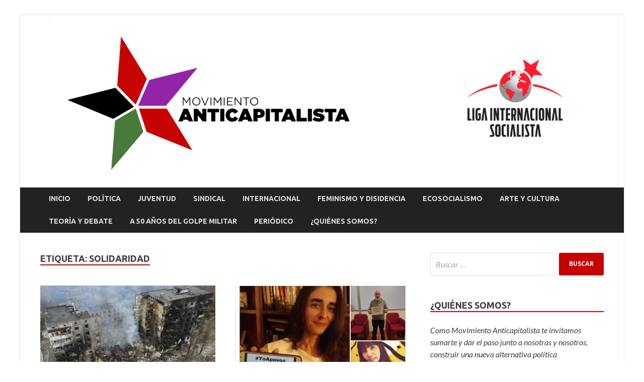

--- FILE ---
content_type: text/html; charset=UTF-8
request_url: https://anticapitalistas.cl/tag/solidaridad/
body_size: 59720
content:
<!DOCTYPE html>
<html lang="es">
<head>
<meta charset="UTF-8">
<meta name="viewport" content="width=device-width, initial-scale=1">
<link rel="profile" href="http://gmpg.org/xfn/11">

<meta name='robots' content='index, follow, max-image-preview:large, max-snippet:-1, max-video-preview:-1' />

	<!-- This site is optimized with the Yoast SEO plugin v19.10 - https://yoast.com/wordpress/plugins/seo/ -->
	<title>Solidaridad archivos - Movimiento Anticapitalista</title>
	<link rel="canonical" href="https://anticapitalistas.cl/tag/solidaridad/" />
	<meta property="og:locale" content="es_ES" />
	<meta property="og:type" content="article" />
	<meta property="og:title" content="Solidaridad archivos - Movimiento Anticapitalista" />
	<meta property="og:url" content="https://anticapitalistas.cl/tag/solidaridad/" />
	<meta property="og:site_name" content="Movimiento Anticapitalista" />
	<meta name="twitter:card" content="summary_large_image" />
	<script type="application/ld+json" class="yoast-schema-graph">{"@context":"https://schema.org","@graph":[{"@type":"CollectionPage","@id":"https://anticapitalistas.cl/tag/solidaridad/","url":"https://anticapitalistas.cl/tag/solidaridad/","name":"Solidaridad archivos - Movimiento Anticapitalista","isPartOf":{"@id":"https://anticapitalistas.cl/#website"},"primaryImageOfPage":{"@id":"https://anticapitalistas.cl/tag/solidaridad/#primaryimage"},"image":{"@id":"https://anticapitalistas.cl/tag/solidaridad/#primaryimage"},"thumbnailUrl":"https://anticapitalistas.cl/wp-content/uploads/2022/04/ucrania-guerra.jpeg","breadcrumb":{"@id":"https://anticapitalistas.cl/tag/solidaridad/#breadcrumb"},"inLanguage":"es"},{"@type":"ImageObject","inLanguage":"es","@id":"https://anticapitalistas.cl/tag/solidaridad/#primaryimage","url":"https://anticapitalistas.cl/wp-content/uploads/2022/04/ucrania-guerra.jpeg","contentUrl":"https://anticapitalistas.cl/wp-content/uploads/2022/04/ucrania-guerra.jpeg","width":1230,"height":757},{"@type":"BreadcrumbList","@id":"https://anticapitalistas.cl/tag/solidaridad/#breadcrumb","itemListElement":[{"@type":"ListItem","position":1,"name":"Portada","item":"https://anticapitalistas.cl/"},{"@type":"ListItem","position":2,"name":"Solidaridad"}]},{"@type":"WebSite","@id":"https://anticapitalistas.cl/#website","url":"https://anticapitalistas.cl/","name":"Movimiento Anticapitalista","description":"","potentialAction":[{"@type":"SearchAction","target":{"@type":"EntryPoint","urlTemplate":"https://anticapitalistas.cl/?s={search_term_string}"},"query-input":"required name=search_term_string"}],"inLanguage":"es"}]}</script>
	<!-- / Yoast SEO plugin. -->


<link rel='dns-prefetch' href='//stackpath.bootstrapcdn.com' />
<link rel='dns-prefetch' href='//fonts.googleapis.com' />
<link rel="alternate" type="application/rss+xml" title="Movimiento Anticapitalista &raquo; Feed" href="https://anticapitalistas.cl/feed/" />
<link rel="alternate" type="application/rss+xml" title="Movimiento Anticapitalista &raquo; Feed de los comentarios" href="https://anticapitalistas.cl/comments/feed/" />
<link rel="alternate" type="application/rss+xml" title="Movimiento Anticapitalista &raquo; Etiqueta Solidaridad del feed" href="https://anticapitalistas.cl/tag/solidaridad/feed/" />
		<!-- This site uses the Google Analytics by MonsterInsights plugin v9.4.0 - Using Analytics tracking - https://www.monsterinsights.com/ -->
		<!-- Nota: MonsterInsights no está actualmente configurado en este sitio. El dueño del sitio necesita identificarse usando su cuenta de Google Analytics en el panel de ajustes de MonsterInsights. -->
					<!-- No tracking code set -->
				<!-- / Google Analytics by MonsterInsights -->
		<script type="text/javascript">
window._wpemojiSettings = {"baseUrl":"https:\/\/s.w.org\/images\/core\/emoji\/14.0.0\/72x72\/","ext":".png","svgUrl":"https:\/\/s.w.org\/images\/core\/emoji\/14.0.0\/svg\/","svgExt":".svg","source":{"concatemoji":"https:\/\/anticapitalistas.cl\/wp-includes\/js\/wp-emoji-release.min.js?ver=6.3.1"}};
/*! This file is auto-generated */
!function(i,n){var o,s,e;function c(e){try{var t={supportTests:e,timestamp:(new Date).valueOf()};sessionStorage.setItem(o,JSON.stringify(t))}catch(e){}}function p(e,t,n){e.clearRect(0,0,e.canvas.width,e.canvas.height),e.fillText(t,0,0);var t=new Uint32Array(e.getImageData(0,0,e.canvas.width,e.canvas.height).data),r=(e.clearRect(0,0,e.canvas.width,e.canvas.height),e.fillText(n,0,0),new Uint32Array(e.getImageData(0,0,e.canvas.width,e.canvas.height).data));return t.every(function(e,t){return e===r[t]})}function u(e,t,n){switch(t){case"flag":return n(e,"\ud83c\udff3\ufe0f\u200d\u26a7\ufe0f","\ud83c\udff3\ufe0f\u200b\u26a7\ufe0f")?!1:!n(e,"\ud83c\uddfa\ud83c\uddf3","\ud83c\uddfa\u200b\ud83c\uddf3")&&!n(e,"\ud83c\udff4\udb40\udc67\udb40\udc62\udb40\udc65\udb40\udc6e\udb40\udc67\udb40\udc7f","\ud83c\udff4\u200b\udb40\udc67\u200b\udb40\udc62\u200b\udb40\udc65\u200b\udb40\udc6e\u200b\udb40\udc67\u200b\udb40\udc7f");case"emoji":return!n(e,"\ud83e\udef1\ud83c\udffb\u200d\ud83e\udef2\ud83c\udfff","\ud83e\udef1\ud83c\udffb\u200b\ud83e\udef2\ud83c\udfff")}return!1}function f(e,t,n){var r="undefined"!=typeof WorkerGlobalScope&&self instanceof WorkerGlobalScope?new OffscreenCanvas(300,150):i.createElement("canvas"),a=r.getContext("2d",{willReadFrequently:!0}),o=(a.textBaseline="top",a.font="600 32px Arial",{});return e.forEach(function(e){o[e]=t(a,e,n)}),o}function t(e){var t=i.createElement("script");t.src=e,t.defer=!0,i.head.appendChild(t)}"undefined"!=typeof Promise&&(o="wpEmojiSettingsSupports",s=["flag","emoji"],n.supports={everything:!0,everythingExceptFlag:!0},e=new Promise(function(e){i.addEventListener("DOMContentLoaded",e,{once:!0})}),new Promise(function(t){var n=function(){try{var e=JSON.parse(sessionStorage.getItem(o));if("object"==typeof e&&"number"==typeof e.timestamp&&(new Date).valueOf()<e.timestamp+604800&&"object"==typeof e.supportTests)return e.supportTests}catch(e){}return null}();if(!n){if("undefined"!=typeof Worker&&"undefined"!=typeof OffscreenCanvas&&"undefined"!=typeof URL&&URL.createObjectURL&&"undefined"!=typeof Blob)try{var e="postMessage("+f.toString()+"("+[JSON.stringify(s),u.toString(),p.toString()].join(",")+"));",r=new Blob([e],{type:"text/javascript"}),a=new Worker(URL.createObjectURL(r),{name:"wpTestEmojiSupports"});return void(a.onmessage=function(e){c(n=e.data),a.terminate(),t(n)})}catch(e){}c(n=f(s,u,p))}t(n)}).then(function(e){for(var t in e)n.supports[t]=e[t],n.supports.everything=n.supports.everything&&n.supports[t],"flag"!==t&&(n.supports.everythingExceptFlag=n.supports.everythingExceptFlag&&n.supports[t]);n.supports.everythingExceptFlag=n.supports.everythingExceptFlag&&!n.supports.flag,n.DOMReady=!1,n.readyCallback=function(){n.DOMReady=!0}}).then(function(){return e}).then(function(){var e;n.supports.everything||(n.readyCallback(),(e=n.source||{}).concatemoji?t(e.concatemoji):e.wpemoji&&e.twemoji&&(t(e.twemoji),t(e.wpemoji)))}))}((window,document),window._wpemojiSettings);
</script>
<style type="text/css">
img.wp-smiley,
img.emoji {
	display: inline !important;
	border: none !important;
	box-shadow: none !important;
	height: 1em !important;
	width: 1em !important;
	margin: 0 0.07em !important;
	vertical-align: -0.1em !important;
	background: none !important;
	padding: 0 !important;
}
</style>
	<link rel='stylesheet' id='wp-block-library-css' href='https://anticapitalistas.cl/wp-includes/css/dist/block-library/style.min.css?ver=6.3.1' type='text/css' media='all' />
<style id='wp-block-library-theme-inline-css' type='text/css'>
.wp-block-audio figcaption{color:#555;font-size:13px;text-align:center}.is-dark-theme .wp-block-audio figcaption{color:hsla(0,0%,100%,.65)}.wp-block-audio{margin:0 0 1em}.wp-block-code{border:1px solid #ccc;border-radius:4px;font-family:Menlo,Consolas,monaco,monospace;padding:.8em 1em}.wp-block-embed figcaption{color:#555;font-size:13px;text-align:center}.is-dark-theme .wp-block-embed figcaption{color:hsla(0,0%,100%,.65)}.wp-block-embed{margin:0 0 1em}.blocks-gallery-caption{color:#555;font-size:13px;text-align:center}.is-dark-theme .blocks-gallery-caption{color:hsla(0,0%,100%,.65)}.wp-block-image figcaption{color:#555;font-size:13px;text-align:center}.is-dark-theme .wp-block-image figcaption{color:hsla(0,0%,100%,.65)}.wp-block-image{margin:0 0 1em}.wp-block-pullquote{border-bottom:4px solid;border-top:4px solid;color:currentColor;margin-bottom:1.75em}.wp-block-pullquote cite,.wp-block-pullquote footer,.wp-block-pullquote__citation{color:currentColor;font-size:.8125em;font-style:normal;text-transform:uppercase}.wp-block-quote{border-left:.25em solid;margin:0 0 1.75em;padding-left:1em}.wp-block-quote cite,.wp-block-quote footer{color:currentColor;font-size:.8125em;font-style:normal;position:relative}.wp-block-quote.has-text-align-right{border-left:none;border-right:.25em solid;padding-left:0;padding-right:1em}.wp-block-quote.has-text-align-center{border:none;padding-left:0}.wp-block-quote.is-large,.wp-block-quote.is-style-large,.wp-block-quote.is-style-plain{border:none}.wp-block-search .wp-block-search__label{font-weight:700}.wp-block-search__button{border:1px solid #ccc;padding:.375em .625em}:where(.wp-block-group.has-background){padding:1.25em 2.375em}.wp-block-separator.has-css-opacity{opacity:.4}.wp-block-separator{border:none;border-bottom:2px solid;margin-left:auto;margin-right:auto}.wp-block-separator.has-alpha-channel-opacity{opacity:1}.wp-block-separator:not(.is-style-wide):not(.is-style-dots){width:100px}.wp-block-separator.has-background:not(.is-style-dots){border-bottom:none;height:1px}.wp-block-separator.has-background:not(.is-style-wide):not(.is-style-dots){height:2px}.wp-block-table{margin:0 0 1em}.wp-block-table td,.wp-block-table th{word-break:normal}.wp-block-table figcaption{color:#555;font-size:13px;text-align:center}.is-dark-theme .wp-block-table figcaption{color:hsla(0,0%,100%,.65)}.wp-block-video figcaption{color:#555;font-size:13px;text-align:center}.is-dark-theme .wp-block-video figcaption{color:hsla(0,0%,100%,.65)}.wp-block-video{margin:0 0 1em}.wp-block-template-part.has-background{margin-bottom:0;margin-top:0;padding:1.25em 2.375em}
</style>
<style id='classic-theme-styles-inline-css' type='text/css'>
/*! This file is auto-generated */
.wp-block-button__link{color:#fff;background-color:#32373c;border-radius:9999px;box-shadow:none;text-decoration:none;padding:calc(.667em + 2px) calc(1.333em + 2px);font-size:1.125em}.wp-block-file__button{background:#32373c;color:#fff;text-decoration:none}
</style>
<style id='global-styles-inline-css' type='text/css'>
body{--wp--preset--color--black: #000000;--wp--preset--color--cyan-bluish-gray: #abb8c3;--wp--preset--color--white: #ffffff;--wp--preset--color--pale-pink: #f78da7;--wp--preset--color--vivid-red: #cf2e2e;--wp--preset--color--luminous-vivid-orange: #ff6900;--wp--preset--color--luminous-vivid-amber: #fcb900;--wp--preset--color--light-green-cyan: #7bdcb5;--wp--preset--color--vivid-green-cyan: #00d084;--wp--preset--color--pale-cyan-blue: #8ed1fc;--wp--preset--color--vivid-cyan-blue: #0693e3;--wp--preset--color--vivid-purple: #9b51e0;--wp--preset--gradient--vivid-cyan-blue-to-vivid-purple: linear-gradient(135deg,rgba(6,147,227,1) 0%,rgb(155,81,224) 100%);--wp--preset--gradient--light-green-cyan-to-vivid-green-cyan: linear-gradient(135deg,rgb(122,220,180) 0%,rgb(0,208,130) 100%);--wp--preset--gradient--luminous-vivid-amber-to-luminous-vivid-orange: linear-gradient(135deg,rgba(252,185,0,1) 0%,rgba(255,105,0,1) 100%);--wp--preset--gradient--luminous-vivid-orange-to-vivid-red: linear-gradient(135deg,rgba(255,105,0,1) 0%,rgb(207,46,46) 100%);--wp--preset--gradient--very-light-gray-to-cyan-bluish-gray: linear-gradient(135deg,rgb(238,238,238) 0%,rgb(169,184,195) 100%);--wp--preset--gradient--cool-to-warm-spectrum: linear-gradient(135deg,rgb(74,234,220) 0%,rgb(151,120,209) 20%,rgb(207,42,186) 40%,rgb(238,44,130) 60%,rgb(251,105,98) 80%,rgb(254,248,76) 100%);--wp--preset--gradient--blush-light-purple: linear-gradient(135deg,rgb(255,206,236) 0%,rgb(152,150,240) 100%);--wp--preset--gradient--blush-bordeaux: linear-gradient(135deg,rgb(254,205,165) 0%,rgb(254,45,45) 50%,rgb(107,0,62) 100%);--wp--preset--gradient--luminous-dusk: linear-gradient(135deg,rgb(255,203,112) 0%,rgb(199,81,192) 50%,rgb(65,88,208) 100%);--wp--preset--gradient--pale-ocean: linear-gradient(135deg,rgb(255,245,203) 0%,rgb(182,227,212) 50%,rgb(51,167,181) 100%);--wp--preset--gradient--electric-grass: linear-gradient(135deg,rgb(202,248,128) 0%,rgb(113,206,126) 100%);--wp--preset--gradient--midnight: linear-gradient(135deg,rgb(2,3,129) 0%,rgb(40,116,252) 100%);--wp--preset--font-size--small: 13px;--wp--preset--font-size--medium: 20px;--wp--preset--font-size--large: 36px;--wp--preset--font-size--x-large: 42px;--wp--preset--spacing--20: 0.44rem;--wp--preset--spacing--30: 0.67rem;--wp--preset--spacing--40: 1rem;--wp--preset--spacing--50: 1.5rem;--wp--preset--spacing--60: 2.25rem;--wp--preset--spacing--70: 3.38rem;--wp--preset--spacing--80: 5.06rem;--wp--preset--shadow--natural: 6px 6px 9px rgba(0, 0, 0, 0.2);--wp--preset--shadow--deep: 12px 12px 50px rgba(0, 0, 0, 0.4);--wp--preset--shadow--sharp: 6px 6px 0px rgba(0, 0, 0, 0.2);--wp--preset--shadow--outlined: 6px 6px 0px -3px rgba(255, 255, 255, 1), 6px 6px rgba(0, 0, 0, 1);--wp--preset--shadow--crisp: 6px 6px 0px rgba(0, 0, 0, 1);}:where(.is-layout-flex){gap: 0.5em;}:where(.is-layout-grid){gap: 0.5em;}body .is-layout-flow > .alignleft{float: left;margin-inline-start: 0;margin-inline-end: 2em;}body .is-layout-flow > .alignright{float: right;margin-inline-start: 2em;margin-inline-end: 0;}body .is-layout-flow > .aligncenter{margin-left: auto !important;margin-right: auto !important;}body .is-layout-constrained > .alignleft{float: left;margin-inline-start: 0;margin-inline-end: 2em;}body .is-layout-constrained > .alignright{float: right;margin-inline-start: 2em;margin-inline-end: 0;}body .is-layout-constrained > .aligncenter{margin-left: auto !important;margin-right: auto !important;}body .is-layout-constrained > :where(:not(.alignleft):not(.alignright):not(.alignfull)){max-width: var(--wp--style--global--content-size);margin-left: auto !important;margin-right: auto !important;}body .is-layout-constrained > .alignwide{max-width: var(--wp--style--global--wide-size);}body .is-layout-flex{display: flex;}body .is-layout-flex{flex-wrap: wrap;align-items: center;}body .is-layout-flex > *{margin: 0;}body .is-layout-grid{display: grid;}body .is-layout-grid > *{margin: 0;}:where(.wp-block-columns.is-layout-flex){gap: 2em;}:where(.wp-block-columns.is-layout-grid){gap: 2em;}:where(.wp-block-post-template.is-layout-flex){gap: 1.25em;}:where(.wp-block-post-template.is-layout-grid){gap: 1.25em;}.has-black-color{color: var(--wp--preset--color--black) !important;}.has-cyan-bluish-gray-color{color: var(--wp--preset--color--cyan-bluish-gray) !important;}.has-white-color{color: var(--wp--preset--color--white) !important;}.has-pale-pink-color{color: var(--wp--preset--color--pale-pink) !important;}.has-vivid-red-color{color: var(--wp--preset--color--vivid-red) !important;}.has-luminous-vivid-orange-color{color: var(--wp--preset--color--luminous-vivid-orange) !important;}.has-luminous-vivid-amber-color{color: var(--wp--preset--color--luminous-vivid-amber) !important;}.has-light-green-cyan-color{color: var(--wp--preset--color--light-green-cyan) !important;}.has-vivid-green-cyan-color{color: var(--wp--preset--color--vivid-green-cyan) !important;}.has-pale-cyan-blue-color{color: var(--wp--preset--color--pale-cyan-blue) !important;}.has-vivid-cyan-blue-color{color: var(--wp--preset--color--vivid-cyan-blue) !important;}.has-vivid-purple-color{color: var(--wp--preset--color--vivid-purple) !important;}.has-black-background-color{background-color: var(--wp--preset--color--black) !important;}.has-cyan-bluish-gray-background-color{background-color: var(--wp--preset--color--cyan-bluish-gray) !important;}.has-white-background-color{background-color: var(--wp--preset--color--white) !important;}.has-pale-pink-background-color{background-color: var(--wp--preset--color--pale-pink) !important;}.has-vivid-red-background-color{background-color: var(--wp--preset--color--vivid-red) !important;}.has-luminous-vivid-orange-background-color{background-color: var(--wp--preset--color--luminous-vivid-orange) !important;}.has-luminous-vivid-amber-background-color{background-color: var(--wp--preset--color--luminous-vivid-amber) !important;}.has-light-green-cyan-background-color{background-color: var(--wp--preset--color--light-green-cyan) !important;}.has-vivid-green-cyan-background-color{background-color: var(--wp--preset--color--vivid-green-cyan) !important;}.has-pale-cyan-blue-background-color{background-color: var(--wp--preset--color--pale-cyan-blue) !important;}.has-vivid-cyan-blue-background-color{background-color: var(--wp--preset--color--vivid-cyan-blue) !important;}.has-vivid-purple-background-color{background-color: var(--wp--preset--color--vivid-purple) !important;}.has-black-border-color{border-color: var(--wp--preset--color--black) !important;}.has-cyan-bluish-gray-border-color{border-color: var(--wp--preset--color--cyan-bluish-gray) !important;}.has-white-border-color{border-color: var(--wp--preset--color--white) !important;}.has-pale-pink-border-color{border-color: var(--wp--preset--color--pale-pink) !important;}.has-vivid-red-border-color{border-color: var(--wp--preset--color--vivid-red) !important;}.has-luminous-vivid-orange-border-color{border-color: var(--wp--preset--color--luminous-vivid-orange) !important;}.has-luminous-vivid-amber-border-color{border-color: var(--wp--preset--color--luminous-vivid-amber) !important;}.has-light-green-cyan-border-color{border-color: var(--wp--preset--color--light-green-cyan) !important;}.has-vivid-green-cyan-border-color{border-color: var(--wp--preset--color--vivid-green-cyan) !important;}.has-pale-cyan-blue-border-color{border-color: var(--wp--preset--color--pale-cyan-blue) !important;}.has-vivid-cyan-blue-border-color{border-color: var(--wp--preset--color--vivid-cyan-blue) !important;}.has-vivid-purple-border-color{border-color: var(--wp--preset--color--vivid-purple) !important;}.has-vivid-cyan-blue-to-vivid-purple-gradient-background{background: var(--wp--preset--gradient--vivid-cyan-blue-to-vivid-purple) !important;}.has-light-green-cyan-to-vivid-green-cyan-gradient-background{background: var(--wp--preset--gradient--light-green-cyan-to-vivid-green-cyan) !important;}.has-luminous-vivid-amber-to-luminous-vivid-orange-gradient-background{background: var(--wp--preset--gradient--luminous-vivid-amber-to-luminous-vivid-orange) !important;}.has-luminous-vivid-orange-to-vivid-red-gradient-background{background: var(--wp--preset--gradient--luminous-vivid-orange-to-vivid-red) !important;}.has-very-light-gray-to-cyan-bluish-gray-gradient-background{background: var(--wp--preset--gradient--very-light-gray-to-cyan-bluish-gray) !important;}.has-cool-to-warm-spectrum-gradient-background{background: var(--wp--preset--gradient--cool-to-warm-spectrum) !important;}.has-blush-light-purple-gradient-background{background: var(--wp--preset--gradient--blush-light-purple) !important;}.has-blush-bordeaux-gradient-background{background: var(--wp--preset--gradient--blush-bordeaux) !important;}.has-luminous-dusk-gradient-background{background: var(--wp--preset--gradient--luminous-dusk) !important;}.has-pale-ocean-gradient-background{background: var(--wp--preset--gradient--pale-ocean) !important;}.has-electric-grass-gradient-background{background: var(--wp--preset--gradient--electric-grass) !important;}.has-midnight-gradient-background{background: var(--wp--preset--gradient--midnight) !important;}.has-small-font-size{font-size: var(--wp--preset--font-size--small) !important;}.has-medium-font-size{font-size: var(--wp--preset--font-size--medium) !important;}.has-large-font-size{font-size: var(--wp--preset--font-size--large) !important;}.has-x-large-font-size{font-size: var(--wp--preset--font-size--x-large) !important;}
.wp-block-navigation a:where(:not(.wp-element-button)){color: inherit;}
:where(.wp-block-post-template.is-layout-flex){gap: 1.25em;}:where(.wp-block-post-template.is-layout-grid){gap: 1.25em;}
:where(.wp-block-columns.is-layout-flex){gap: 2em;}:where(.wp-block-columns.is-layout-grid){gap: 2em;}
.wp-block-pullquote{font-size: 1.5em;line-height: 1.6;}
</style>
<link rel='stylesheet' id='contact-form-7-css' href='https://anticapitalistas.cl/wp-content/plugins/contact-form-7/includes/css/styles.css?ver=5.6.4' type='text/css' media='all' />
<link rel='stylesheet' id='bootstrap-css' href='https://stackpath.bootstrapcdn.com/bootstrap/4.3.1/css/bootstrap.min.css?ver=6.3.1' type='text/css' media='all' />
<link rel='stylesheet' id='bootstrapstarter-style-css' href='https://anticapitalistas.cl/wp-content/themes/anticapitalistas/style.css?ver=6.3.1' type='text/css' media='all' />
<link rel='stylesheet' id='hitmag-fonts-css' href='https://fonts.googleapis.com/css?family=Ubuntu%3A400%2C500%2C700%7CLato%3A400%2C700%2C400italic%2C700italic%7COpen+Sans%3A400%2C400italic%2C700&#038;subset=latin%2Clatin-ext' type='text/css' media='all' />
<link rel='stylesheet' id='font-awesome-css' href='https://anticapitalistas.cl/wp-content/themes/hitmag/css/font-awesome.min.css?ver=4.7.0' type='text/css' media='all' />
<link rel='stylesheet' id='hitmag-style-css' href='https://anticapitalistas.cl/wp-content/themes/anticapitalistas/style.css?ver=6.3.1' type='text/css' media='all' />
<link rel='stylesheet' id='jquery-flexslider-css' href='https://anticapitalistas.cl/wp-content/themes/hitmag/css/flexslider.css?ver=6.3.1' type='text/css' media='screen' />
<link rel='stylesheet' id='jquery-magnific-popup-css' href='https://anticapitalistas.cl/wp-content/themes/hitmag/css/magnific-popup.css?ver=6.3.1' type='text/css' media='all' />
<script type='text/javascript' src='https://anticapitalistas.cl/wp-includes/js/jquery/jquery.min.js?ver=3.7.0' id='jquery-core-js'></script>
<script type='text/javascript' src='https://anticapitalistas.cl/wp-includes/js/jquery/jquery-migrate.min.js?ver=3.4.1' id='jquery-migrate-js'></script>
<!--[if lt IE 9]>
<script type='text/javascript' src='https://anticapitalistas.cl/wp-content/themes/hitmag/js/html5shiv.min.js?ver=6.3.1' id='html5shiv-js'></script>
<![endif]-->
<link rel="https://api.w.org/" href="https://anticapitalistas.cl/wp-json/" /><link rel="alternate" type="application/json" href="https://anticapitalistas.cl/wp-json/wp/v2/tags/296" /><link rel="EditURI" type="application/rsd+xml" title="RSD" href="https://anticapitalistas.cl/xmlrpc.php?rsd" />
<meta name="generator" content="WordPress 6.3.1" />
		<style type="text/css">
			
			button,
			input[type="button"],
			input[type="reset"],
			input[type="submit"] {
				background: #c60203;
			}

            .th-readmore {
                background: #c60203;
            }           

            a:hover {
                color: #c60203;
            } 

            .main-navigation a:hover {
                background-color: #c60203;
            }

            .main-navigation .current_page_item > a,
            .main-navigation .current-menu-item > a,
            .main-navigation .current_page_ancestor > a,
            .main-navigation .current-menu-ancestor > a {
                background-color: #c60203;
            }

            #main-nav-button:hover {
                background-color: #c60203;
            }

            .post-navigation .post-title:hover {
                color: #c60203;
            }

            .top-navigation a:hover {
                color: #c60203;
            }

            .top-navigation ul ul a:hover {
                background: #c60203;
            }

            #top-nav-button:hover {
                color: #c60203;
            }

            .responsive-mainnav li a:hover,
            .responsive-topnav li a:hover {
                background: #c60203;
            }

            #hm-search-form .search-form .search-submit {
                background-color: #c60203;
            }

            .nav-links .current {
                background: #c60203;
            }

            .elementor-widget-container h5,
            .widget-title {
                border-bottom: 2px solid #c60203;
            }

            .footer-widget-title {
                border-bottom: 2px solid #c60203;
            }

            .widget-area a:hover {
                color: #c60203;
            }

            .footer-widget-area .widget a:hover {
                color: #c60203;
            }

            .site-info a:hover {
                color: #c60203;
            }

            .search-form .search-submit {
                background: #c60203;
            }

            .hmb-entry-title a:hover {
                color: #c60203;
            }

            .hmb-entry-meta a:hover,
            .hms-meta a:hover {
                color: #c60203;
            }

            .hms-title a:hover {
                color: #c60203;
            }

            .hmw-grid-post .post-title a:hover {
                color: #c60203;
            }

            .footer-widget-area .hmw-grid-post .post-title a:hover,
            .footer-widget-area .hmb-entry-title a:hover,
            .footer-widget-area .hms-title a:hover {
                color: #c60203;
            }

            .hm-tabs-wdt .ui-state-active {
                border-bottom: 2px solid #c60203;
            }

            a.hm-viewall {
                background: #c60203;
            }

            #hitmag-tags a,
            .widget_tag_cloud .tagcloud a {
                background: #c60203;
            }

            .site-title a {
                color: #c60203;
            }

            .hitmag-post .entry-title a:hover {
                color: #c60203;
            }

            .hitmag-post .entry-meta a:hover {
                color: #c60203;
            }

            .cat-links a {
                color: #c60203;
            }

            .hitmag-single .entry-meta a:hover {
                color: #c60203;
            }

            .hitmag-single .author a:hover {
                color: #c60203;
            }

            .hm-author-content .author-posts-link {
                color: #c60203;
            }

            .hm-tags-links a:hover {
                background: #c60203;
            }

            .hm-tagged {
                background: #c60203;
            }

            .hm-edit-link a.post-edit-link {
                background: #c60203;
            }

            .arc-page-title {
                border-bottom: 2px solid #c60203;
            }

            .srch-page-title {
                border-bottom: 2px solid #c60203;
            }

            .hm-slider-details .cat-links {
                background: #c60203;
            }

            .hm-rel-post .post-title a:hover {
                color: #c60203;
            }

            .comment-author a {
                color: #c60203;
            }

            .comment-metadata a:hover,
            .comment-metadata a:focus,
            .pingback .comment-edit-link:hover,
            .pingback .comment-edit-link:focus {
                color: #c60203;
            }

            .comment-reply-link:hover,
            .comment-reply-link:focus {
                background: #c60203;
            }

            .required {
                color: #c60203;
            }

            blockquote {
                border-left: 3px solid #c60203;
            }

            .comment-reply-title small a:before {
                color: #c60203;
            }
            
            .woocommerce ul.products li.product h3:hover,
            .woocommerce-widget-area ul li a:hover,
            .woocommerce-loop-product__title:hover {
                color: #c60203;
            }

            .woocommerce-product-search input[type="submit"],
            .woocommerce #respond input#submit, 
            .woocommerce a.button, 
            .woocommerce button.button, 
            .woocommerce input.button,
            .woocommerce nav.woocommerce-pagination ul li a:focus,
            .woocommerce nav.woocommerce-pagination ul li a:hover,
            .woocommerce nav.woocommerce-pagination ul li span.current,
            .woocommerce span.onsale,
            .woocommerce-widget-area .widget-title,
            .woocommerce #respond input#submit.alt,
            .woocommerce a.button.alt,
            .woocommerce button.button.alt,
            .woocommerce input.button.alt {
                background: #c60203;
            }
            
            .wp-block-quote,
            .wp-block-quote:not(.is-large):not(.is-style-large) {
                border-left: 3px solid #c60203;
            }		</style>
		<style type="text/css">

			.site-title a,
		.site-description {
			position: absolute;
			clip: rect(1px, 1px, 1px, 1px);
		}

	
	</style>
	<style type="text/css" id="custom-background-css">
body.custom-background { background-color: #ffffff; }
</style>
	<link rel="icon" href="https://anticapitalistas.cl/wp-content/uploads/2019/02/cropped-marcachile-32x32.jpg" sizes="32x32" />
<link rel="icon" href="https://anticapitalistas.cl/wp-content/uploads/2019/02/cropped-marcachile-192x192.jpg" sizes="192x192" />
<link rel="apple-touch-icon" href="https://anticapitalistas.cl/wp-content/uploads/2019/02/cropped-marcachile-180x180.jpg" />
<meta name="msapplication-TileImage" content="https://anticapitalistas.cl/wp-content/uploads/2019/02/cropped-marcachile-270x270.jpg" />
		<style type="text/css" id="wp-custom-css">
			a.btn {-webkit-appearance: button;
		height: 45px; 
    border: none;
    padding: 10px 20px;
    cursor: pointer;
    font-size: 18px;
    text-transform: uppercase;
    font-weight: bold;
    background-color: #487a3b;
    color: #fff;
		margin:0 auto;
		display:block;
		text-align:center;
}
a.btn:hover {}
a.btn.rojo {background-color: #CC0000; color:#FFF; font-size:14px}
a.btn.rojo:hover {color:#FFCC00; background-color:#FF0000}
h4.widget-title {display:block}
#media_image-4 {text-align:center}
#media_image-4 h4 {text-align:left}
.site-branding {margin:0px}
.site-branding-content {height:0px}
.foogallery .fg-caption-title {font-size:10px}		</style>
		</head>

<body class="archive tag tag-solidaridad tag-296 custom-background hfeed th-right-sidebar">

<div id="page" class="site hitmag-wrapper">
	<a class="skip-link screen-reader-text" href="#content">Saltar al contenido</a>

	<header id="masthead" class="site-header" role="banner">
	    
	    
	    <!-- LINK A ANTICAPITALISTAS EN RED -->
	    <a class="link-acr" href="http://anticapitalistasenred.org/"> </a>

		
		
		<div class="header-main-area">
			<div class="hm-container">
			<div class="site-branding">
				<div class="site-branding-content">
					<div class="hm-logo">
											</div><!-- .hm-logo -->

					<div class="hm-site-title">
													<p class="site-title"><a href="https://anticapitalistas.cl/" rel="home">Movimiento Anticapitalista</a></p>
											</div><!-- .hm-site-title -->
				</div><!-- .site-branding-content -->
			</div><!-- .site-branding -->

						</div><!-- .hm-container -->
		</div><!-- .header-main-area -->

		<div class="hm-header-image"><a href="https://anticapitalistas.cl/" title="Movimiento Anticapitalista" rel="home"><img src="https://anticapitalistas.cl/wp-content/uploads/2019/06/pagina3.png" height="2000" width="7000" alt="" /></a></div>
		<div class="hm-nav-container">
			<nav id="site-navigation" class="main-navigation" role="navigation">
				<div class="hm-container">
					<div class="menu-all-pages-flat-container"><ul id="primary-menu" class="menu"><li id="menu-item-2117" class="menu-item menu-item-type-custom menu-item-object-custom menu-item-home menu-item-2117"><a href="http://anticapitalistas.cl">Inicio</a></li>
<li id="menu-item-2118" class="menu-item menu-item-type-taxonomy menu-item-object-category menu-item-2118"><a href="https://anticapitalistas.cl/category/politica/">Política</a></li>
<li id="menu-item-2120" class="menu-item menu-item-type-taxonomy menu-item-object-category menu-item-2120"><a href="https://anticapitalistas.cl/category/juventud/">Juventud</a></li>
<li id="menu-item-2121" class="menu-item menu-item-type-taxonomy menu-item-object-category menu-item-2121"><a href="https://anticapitalistas.cl/category/sindical/">Sindical</a></li>
<li id="menu-item-2119" class="menu-item menu-item-type-taxonomy menu-item-object-category menu-item-2119"><a href="https://anticapitalistas.cl/category/internacional/">Internacional</a></li>
<li id="menu-item-2122" class="menu-item menu-item-type-taxonomy menu-item-object-category menu-item-2122"><a href="https://anticapitalistas.cl/category/feminismo-disidencia/">Feminismo y Disidencia</a></li>
<li id="menu-item-2123" class="menu-item menu-item-type-taxonomy menu-item-object-category menu-item-2123"><a href="https://anticapitalistas.cl/category/ecosocialismo/">Ecosocialismo</a></li>
<li id="menu-item-2125" class="menu-item menu-item-type-taxonomy menu-item-object-category menu-item-2125"><a href="https://anticapitalistas.cl/category/arte-y-cultura/">Arte y Cultura</a></li>
<li id="menu-item-2124" class="menu-item menu-item-type-taxonomy menu-item-object-category menu-item-2124"><a href="https://anticapitalistas.cl/category/teoria-y-debate/">Teoría y debate</a></li>
<li id="menu-item-4572" class="menu-item menu-item-type-post_type menu-item-object-page menu-item-4572"><a href="https://anticapitalistas.cl/a-50-anos-del-golpe-militar-de-la-resistencia-a-la-propuesta-anticapitalista-y-socialista-para-transformar-todo/"><strong>A 50 años del golpe militar</strong></a></li>
<li id="menu-item-2511" class="menu-item menu-item-type-post_type menu-item-object-page menu-item-2511"><a href="https://anticapitalistas.cl/periodico/">Periódico</a></li>
<li id="menu-item-2126" class="menu-item menu-item-type-post_type menu-item-object-page menu-item-2126"><a href="https://anticapitalistas.cl/quienes-somos/">¿Quiénes somos?</a></li>
</ul></div>					
									</div><!-- .hm-container -->
			</nav><!-- #site-navigation -->
			<div class="hm-nwrap">
				<a href="#" class="navbutton" id="main-nav-button">Menú principal</a>
			</div>
			<div class="responsive-mainnav"></div>
		</div><!-- .hm-nav-container -->

		
	</header><!-- #masthead -->

	<div id="content" class="site-content">
		<div class="hm-container">


<div id="primary" class="content-area">
	<main id="main" class="site-main" role="main">

		
		
			<header class="page-header">
				<h1 class="page-title arc-page-title">Etiqueta: <span>Solidaridad</span></h1>			</header><!-- .page-header -->

			<div class="posts-wrap th-grid-2">
<article id="post-4185" class="hitmag-post post-4185 post type-post status-publish format-standard has-post-thumbnail hentry category-internacional tag-guerra tag-putin tag-rusia tag-solidaridad tag-ucrania">

		
			<a href="https://anticapitalistas.cl/2022/04/17/firma-la-declaracion-sobre-ucrania/" title="Firma la declaración sobre Ucrania">
			<div class="archive-thumb">
			<img width="348" height="215" src="https://anticapitalistas.cl/wp-content/uploads/2022/04/ucrania-guerra-348x215.jpeg" class="attachment-hitmag-grid size-hitmag-grid wp-post-image" alt="" decoding="async" fetchpriority="high" srcset="https://anticapitalistas.cl/wp-content/uploads/2022/04/ucrania-guerra-348x215.jpeg 348w, https://anticapitalistas.cl/wp-content/uploads/2022/04/ucrania-guerra-300x185.jpeg 300w, https://anticapitalistas.cl/wp-content/uploads/2022/04/ucrania-guerra-1024x630.jpeg 1024w, https://anticapitalistas.cl/wp-content/uploads/2022/04/ucrania-guerra-768x473.jpeg 768w, https://anticapitalistas.cl/wp-content/uploads/2022/04/ucrania-guerra.jpeg 1230w" sizes="(max-width: 348px) 100vw, 348px" />			</div><!-- .archive-thumb -->
		</a>
		
	<div class="archive-content">
		<header class="entry-header">
			<div class="cat-links"><a href="https://anticapitalistas.cl/category/internacional/" rel="category tag">Internacional</a></div><h3 class="entry-title"><a href="https://anticapitalistas.cl/2022/04/17/firma-la-declaracion-sobre-ucrania/" rel="bookmark">Firma la declaración sobre Ucrania</a></h3>			<div class="entry-meta">
				<span class="posted-on"><a href="https://anticapitalistas.cl/2022/04/17/firma-la-declaracion-sobre-ucrania/" rel="bookmark"><time class="entry-date published" datetime="2022-04-17T15:43:11+00:00">abril 17, 2022</time><time class="updated" datetime="2022-04-17T15:43:13+00:00">abril 17, 2022</time></a></span><span class="meta-sep"> - </span><span class="byline"> por <span class="author vcard"><a class="url fn n" href="https://anticapitalistas.cl/author/joaquin/">Anticapitalistas</a></span></span>			</div><!-- .entry-meta -->
					</header><!-- .entry-header -->

		<div class="entry-summary">
			<p>La invasión rusa de Ucrania demuestra la verdadera barbarie del orden mundial capitalista imperialista y subraya la urgencia de luchar por una alternativa socialista que defienda los intereses de los trabajadores y los oprimidos.</p>
					<a href="https://anticapitalistas.cl/2022/04/17/firma-la-declaracion-sobre-ucrania/" class="th-readmore">Leer Más</a>
				
		</div><!-- .entry-summary -->
		
	</div><!-- .archive-content -->

	
</article><!-- #post-## -->
<article id="post-2031" class="hitmag-post post-2031 post type-post status-publish format-standard has-post-thumbnail hentry category-internacional category-sindical tag-docentes tag-internacional tag-paro tag-profesores tag-solidaridad">

		
			<a href="https://anticapitalistas.cl/2019/06/28/solidaridad-docentes-argentinos-por-el-parodeprofesores/" title="Solidaridad Docentes argentinos por el #ParoDeProfesores.">
			<div class="archive-thumb">
			<img width="348" height="215" src="https://anticapitalistas.cl/wp-content/uploads/2019/06/Captura-de-pantalla-2019-06-27-22.16.38-348x215.png" class="attachment-hitmag-grid size-hitmag-grid wp-post-image" alt="" decoding="async" />			</div><!-- .archive-thumb -->
		</a>
		
	<div class="archive-content">
		<header class="entry-header">
			<div class="cat-links"><a href="https://anticapitalistas.cl/category/internacional/" rel="category tag">Internacional</a> / <a href="https://anticapitalistas.cl/category/sindical/" rel="category tag">Sindical</a></div><h3 class="entry-title"><a href="https://anticapitalistas.cl/2019/06/28/solidaridad-docentes-argentinos-por-el-parodeprofesores/" rel="bookmark">Solidaridad Docentes argentinos por el #ParoDeProfesores.</a></h3>			<div class="entry-meta">
				<span class="posted-on"><a href="https://anticapitalistas.cl/2019/06/28/solidaridad-docentes-argentinos-por-el-parodeprofesores/" rel="bookmark"><time class="entry-date published" datetime="2019-06-28T02:06:34+00:00">junio 28, 2019</time><time class="updated" datetime="2019-06-28T02:49:36+00:00">junio 28, 2019</time></a></span><span class="meta-sep"> - </span><span class="byline"> por <span class="author vcard"><a class="url fn n" href="https://anticapitalistas.cl/author/joaquin/">Anticapitalistas</a></span></span>			</div><!-- .entry-meta -->
					</header><!-- .entry-header -->

		<div class="entry-summary">
			<p>Desde el otro lado de la cordillera envían la solidaridad a las y los profesores que están completando su 4ta semana de paralización.</p>
					<a href="https://anticapitalistas.cl/2019/06/28/solidaridad-docentes-argentinos-por-el-parodeprofesores/" class="th-readmore">Leer Más</a>
				
		</div><!-- .entry-summary -->
		
	</div><!-- .archive-content -->

	
</article><!-- #post-## -->
<article id="post-1924" class="hitmag-post post-1924 post type-post status-publish format-standard has-post-thumbnail hentry category-feminismo-disidencia category-internacional tag-8m tag-nicaragua tag-politicas tag-presas tag-solidaridad tag-sos">

		
			<a href="https://anticapitalistas.cl/2019/03/01/entrevista-a-lorena-de-sos-nicaragua-chile-este-8m-paramos-por-nuestras-presas-politicas/" title="Entrevista a Lorena de SOS Nicaragua – Chile: ¡Este 8M Paramos por Nuestras Presas Políticas!">
			<div class="archive-thumb">
			<img width="348" height="215" src="https://anticapitalistas.cl/wp-content/uploads/2019/06/Nica-348x215.jpeg" class="attachment-hitmag-grid size-hitmag-grid wp-post-image" alt="" decoding="async" />			</div><!-- .archive-thumb -->
		</a>
		
	<div class="archive-content">
		<header class="entry-header">
			<div class="cat-links"><a href="https://anticapitalistas.cl/category/feminismo-disidencia/" rel="category tag">Feminismo y Disidencia</a> / <a href="https://anticapitalistas.cl/category/internacional/" rel="category tag">Internacional</a></div><h3 class="entry-title"><a href="https://anticapitalistas.cl/2019/03/01/entrevista-a-lorena-de-sos-nicaragua-chile-este-8m-paramos-por-nuestras-presas-politicas/" rel="bookmark">Entrevista a Lorena de SOS Nicaragua – Chile: ¡Este 8M Paramos por Nuestras Presas Políticas!</a></h3>			<div class="entry-meta">
				<span class="posted-on"><a href="https://anticapitalistas.cl/2019/03/01/entrevista-a-lorena-de-sos-nicaragua-chile-este-8m-paramos-por-nuestras-presas-politicas/" rel="bookmark"><time class="entry-date published" datetime="2019-03-01T15:50:23+00:00">marzo 1, 2019</time><time class="updated" datetime="2019-06-17T15:51:46+00:00">junio 17, 2019</time></a></span><span class="meta-sep"> - </span><span class="byline"> por <span class="author vcard"><a class="url fn n" href="https://anticapitalistas.cl/author/joaquin/">Anticapitalistas</a></span></span>			</div><!-- .entry-meta -->
					</header><!-- .entry-header -->

		<div class="entry-summary">
			<p>Entrevistamos a Lorena,&nbsp; joven activista de SOS Nicaragua – Chile, espacio que nace al calor de la solidaridad con el pueblo nica y en contra el autoritarismo del gobierno de &hellip; </p>
					<a href="https://anticapitalistas.cl/2019/03/01/entrevista-a-lorena-de-sos-nicaragua-chile-este-8m-paramos-por-nuestras-presas-politicas/" class="th-readmore">Leer Más</a>
				
		</div><!-- .entry-summary -->
		
	</div><!-- .archive-content -->

	
</article><!-- #post-## -->
<article id="post-1942" class="hitmag-post post-1942 post type-post status-publish format-standard has-post-thumbnail hentry category-politica category-sindical tag-solidaridad">

		
			<a href="https://anticapitalistas.cl/2018/12/19/solidaridad-activa-para-el-triunfo-de-los-portuarios/" title="Solidaridad activa para el triunfo de los portuarios">
			<div class="archive-thumb">
			<img width="348" height="215" src="https://anticapitalistas.cl/wp-content/uploads/2019/06/Portuarios11-348x215.jpeg" class="attachment-hitmag-grid size-hitmag-grid wp-post-image" alt="" decoding="async" loading="lazy" />			</div><!-- .archive-thumb -->
		</a>
		
	<div class="archive-content">
		<header class="entry-header">
			<div class="cat-links"><a href="https://anticapitalistas.cl/category/politica/" rel="category tag">Política</a> / <a href="https://anticapitalistas.cl/category/sindical/" rel="category tag">Sindical</a></div><h3 class="entry-title"><a href="https://anticapitalistas.cl/2018/12/19/solidaridad-activa-para-el-triunfo-de-los-portuarios/" rel="bookmark">Solidaridad activa para el triunfo de los portuarios</a></h3>			<div class="entry-meta">
				<span class="posted-on"><a href="https://anticapitalistas.cl/2018/12/19/solidaridad-activa-para-el-triunfo-de-los-portuarios/" rel="bookmark"><time class="entry-date published" datetime="2018-12-19T16:26:13+00:00">diciembre 19, 2018</time><time class="updated" datetime="2019-06-17T16:26:44+00:00">junio 17, 2019</time></a></span><span class="meta-sep"> - </span><span class="byline"> por <span class="author vcard"><a class="url fn n" href="https://anticapitalistas.cl/author/joaquin/">Anticapitalistas</a></span></span>			</div><!-- .entry-meta -->
					</header><!-- .entry-header -->

		<div class="entry-summary">
			<p>A más de un mes de movilización combativa, el concesionario Terminal Pacífico Sur (TPS) se mantiene intransigente, negándose a dialogar con los portuarios. Los llamados “trabajadores eventuales” exigen mejoras laborales &hellip; </p>
					<a href="https://anticapitalistas.cl/2018/12/19/solidaridad-activa-para-el-triunfo-de-los-portuarios/" class="th-readmore">Leer Más</a>
				
		</div><!-- .entry-summary -->
		
	</div><!-- .archive-content -->

	
</article><!-- #post-## --></div><!-- .posts-wrap -->
		
	</main><!-- #main -->
</div><!-- #primary -->


<aside id="secondary" class="widget-area" role="complementary">

	
	<section id="search-2" class="widget widget_search"><form role="search" method="get" class="search-form" action="https://anticapitalistas.cl/">
				<label>
					<span class="screen-reader-text">Buscar:</span>
					<input type="search" class="search-field" placeholder="Buscar &hellip;" value="" name="s" />
				</label>
				<input type="submit" class="search-submit" value="Buscar" />
			</form></section><section id="text-2" class="widget widget_text"><h4 class="widget-title">¿Quiénes Somos?</h4>			<div class="textwidget"><p><em>Como Movimiento Anticapitalista te invitamos sumarte y dar el paso junto a nosotras y nosotros, construir una nueva alternativa política revolucionaria, socialista, feminista, ecologista e internacionalista que hace falta para nuestro país <strong>(</strong><a href="http://anticapitalistas.cl/quienes-somos/"><strong>Lee</strong> <strong>más aquí!</strong></a>).</em><strong><br />
<a href="http://anticapitalistas.cl/quienes-somos/">Conócenos</a><a href="http://anticapitalistas.cl/quienes-somos/"><img decoding="async" loading="lazy" class="wp-image-1796 alignnone" src="http://anticapitalistas.cl/wp-content/uploads/2019/02/marcachile-300x300.jpg" alt="" width="34" height="34" srcset="https://anticapitalistas.cl/wp-content/uploads/2019/02/marcachile-300x300.jpg 300w, https://anticapitalistas.cl/wp-content/uploads/2019/02/marcachile-150x150.jpg 150w, https://anticapitalistas.cl/wp-content/uploads/2019/02/marcachile.jpg 512w" sizes="(max-width: 34px) 100vw, 34px" /></a></strong></p>
</div>
		</section><section id="block-9" class="widget widget_block widget_media_image">
<figure class="wp-block-image size-large"><a href="http://anticapitalistas.cl/a-50-anos-del-golpe-militar-de-la-resistencia-a-la-propuesta-anticapitalista-y-socialista-para-transformar-todo/" rel="http://anticapitalistas.cl/a-50-anos-del-golpe-militar-de-la-resistencia-a-la-propuesta-anticapitalista-y-socialista-para-transformar-todo/"><img decoding="async" loading="lazy" width="1024" height="1024" src="http://anticapitalistas.cl/wp-content/uploads/2023/08/edicion-50-anos-1024x1024.jpg" alt="" class="wp-image-4567" srcset="https://anticapitalistas.cl/wp-content/uploads/2023/08/edicion-50-anos-1024x1024.jpg 1024w, https://anticapitalistas.cl/wp-content/uploads/2023/08/edicion-50-anos-300x300.jpg 300w, https://anticapitalistas.cl/wp-content/uploads/2023/08/edicion-50-anos-150x150.jpg 150w, https://anticapitalistas.cl/wp-content/uploads/2023/08/edicion-50-anos-768x768.jpg 768w, https://anticapitalistas.cl/wp-content/uploads/2023/08/edicion-50-anos.jpg 1080w" sizes="(max-width: 1024px) 100vw, 1024px" /></a><figcaption class="wp-element-caption"><em>En esta sección, nos proponemos recopilar una serie de documentos históricos, artículos de nuestra organización y contribuciones diversas</em>. <a href="http://anticapitalistas.cl/a-50-anos-del-golpe-militar-de-la-resistencia-a-la-propuesta-anticapitalista-y-socialista-para-transformar-todo/" data-type="URL" data-id="http://anticapitalistas.cl/a-50-anos-del-golpe-militar-de-la-resistencia-a-la-propuesta-anticapitalista-y-socialista-para-transformar-todo/"><em>A 50 años del golpe militar: de la resistencia a la propuesta anticapitalista y socialista para transformar todo</em>.</a></figcaption></figure>
</section><section id="media_image-10" class="widget widget_media_image"><h4 class="widget-title">2° Congreso mundial de la LIS</h4><a href="http://anticapitalistas.cl/2023/03/22/exitoso-2-congreso-de-la-lis/"><img width="300" height="150" src="https://anticapitalistas.cl/wp-content/uploads/2023/04/bENNER-CONGRESO-ESP-MOVIL-300x150.png" class="image wp-image-4466  attachment-medium size-medium" alt="" decoding="async" style="max-width: 100%; height: auto;" loading="lazy" srcset="https://anticapitalistas.cl/wp-content/uploads/2023/04/bENNER-CONGRESO-ESP-MOVIL-300x150.png 300w, https://anticapitalistas.cl/wp-content/uploads/2023/04/bENNER-CONGRESO-ESP-MOVIL-768x384.png 768w, https://anticapitalistas.cl/wp-content/uploads/2023/04/bENNER-CONGRESO-ESP-MOVIL.png 800w" sizes="(max-width: 300px) 100vw, 300px" /></a></section><section id="block-3" class="widget widget_block widget_media_image">
<div class="wp-block-image"><figure class="alignleft size-large is-resized"><a href="http://anticapitalistas.cl/2022/09/24/foro-global-socioambiental-de-la-lis-un-freno-de-emergencia-a-la-extincion/"><img decoding="async" loading="lazy" src="http://anticapitalistas.cl/wp-content/uploads/2022/09/Banner-foro-1024x1024.jpg" alt="" class="wp-image-4332" width="290" height="290" srcset="https://anticapitalistas.cl/wp-content/uploads/2022/09/Banner-foro-1024x1024.jpg 1024w, https://anticapitalistas.cl/wp-content/uploads/2022/09/Banner-foro-300x300.jpg 300w, https://anticapitalistas.cl/wp-content/uploads/2022/09/Banner-foro-150x150.jpg 150w, https://anticapitalistas.cl/wp-content/uploads/2022/09/Banner-foro-768x768.jpg 768w, https://anticapitalistas.cl/wp-content/uploads/2022/09/Banner-foro.jpg 1280w" sizes="(max-width: 290px) 100vw, 290px" /></a><figcaption>Revisa aquí todos los paneles del Foro Global Sociambiental de la Liga Internacional Socialista</figcaption></figure></div>
</section><section id="media_image-5" class="widget widget_media_image"><a href="http://anticapitalistas.cl/libertad-a-lxs-presxs-politicxs/"><img width="300" height="300" src="https://anticapitalistas.cl/wp-content/uploads/2020/04/par-300x300.jpg" class="image wp-image-2636  attachment-medium size-medium" alt="" decoding="async" style="max-width: 100%; height: auto;" loading="lazy" srcset="https://anticapitalistas.cl/wp-content/uploads/2020/04/par-300x300.jpg 300w, https://anticapitalistas.cl/wp-content/uploads/2020/04/par-150x150.jpg 150w, https://anticapitalistas.cl/wp-content/uploads/2020/04/par-768x768.jpg 768w, https://anticapitalistas.cl/wp-content/uploads/2020/04/par.jpg 1008w" sizes="(max-width: 300px) 100vw, 300px" /></a></section><section id="text-3" class="widget widget_text"><h4 class="widget-title">Síguenos</h4>			<div class="textwidget"><p><a href="https://www.facebook.com/MovimientoAnticapitalista/"><img decoding="async" loading="lazy" class="alignnone wp-image-1966 alignleft" src="http://anticapitalistas.cl/wp-content/uploads/2019/06/logoface-300x201.jpg" alt="" width="48" height="33" srcset="https://anticapitalistas.cl/wp-content/uploads/2019/06/logoface-300x201.jpg 300w, https://anticapitalistas.cl/wp-content/uploads/2019/06/logoface-135x93.jpg 135w, https://anticapitalistas.cl/wp-content/uploads/2019/06/logoface.jpg 700w" sizes="(max-width: 48px) 100vw, 48px" /></a><a href="https://www.instagram.com/movimientoanticapitalista/?hl=es-la"><img decoding="async" loading="lazy" class="alignnone wp-image-1967 alignleft" src="http://anticapitalistas.cl/wp-content/uploads/2019/06/logoinst.jpeg" alt="" width="34" height="34" srcset="https://anticapitalistas.cl/wp-content/uploads/2019/06/logoinst.jpeg 225w, https://anticapitalistas.cl/wp-content/uploads/2019/06/logoinst-150x150.jpeg 150w" sizes="(max-width: 34px) 100vw, 34px" /></a><a href="https://www.twitter.com/MovAnticapital/"><img decoding="async" loading="lazy" class="alignnone wp-image-2629" src="http://anticapitalistas.cl/wp-content/uploads/2020/04/logotw.jpg" alt="" width="49" height="32" /></a>    <a href="https://api.whatsapp.com/send?phone=56967869389&amp;text=S%C3%BAmate%20para%20transformar%20todo!"><img decoding="async" loading="lazy" class="alignnone wp-image-3521" src="http://anticapitalistas.cl/wp-content/uploads/2021/01/ws-300x300.png" alt="" width="37" height="37" srcset="https://anticapitalistas.cl/wp-content/uploads/2021/01/ws-300x300.png 300w, https://anticapitalistas.cl/wp-content/uploads/2021/01/ws-150x150.png 150w, https://anticapitalistas.cl/wp-content/uploads/2021/01/ws-768x768.png 768w, https://anticapitalistas.cl/wp-content/uploads/2021/01/ws.png 1000w" sizes="(max-width: 37px) 100vw, 37px" /></a></p>
</div>
		</section><section id="media_image-4" class="widget widget_media_image"><h4 class="widget-title">Revista Internacional «Revolución Permanente»</h4><a href="https://lis-isl.org/revolucion-permanente/"><img width="210" height="300" src="https://anticapitalistas.cl/wp-content/uploads/2023/06/Revolucion-N3-tapa-210x300.jpg" class="image wp-image-4516  attachment-medium size-medium" alt="" decoding="async" style="max-width: 100%; height: auto;" loading="lazy" srcset="https://anticapitalistas.cl/wp-content/uploads/2023/06/Revolucion-N3-tapa-210x300.jpg 210w, https://anticapitalistas.cl/wp-content/uploads/2023/06/Revolucion-N3-tapa.jpg 700w" sizes="(max-width: 210px) 100vw, 210px" /></a></section><section id="media_image-2" class="widget widget_media_image"><a href="https://www.facebook.com/juntasyalaizquierdachile/"><img width="300" height="117" src="https://anticapitalistas.cl/wp-content/uploads/2019/06/logo-juntas-2-300x117.png" class="image wp-image-1968  attachment-medium size-medium" alt="" decoding="async" style="max-width: 100%; height: auto;" loading="lazy" srcset="https://anticapitalistas.cl/wp-content/uploads/2019/06/logo-juntas-2-300x117.png 300w, https://anticapitalistas.cl/wp-content/uploads/2019/06/logo-juntas-2-768x300.png 768w, https://anticapitalistas.cl/wp-content/uploads/2019/06/logo-juntas-2.png 960w" sizes="(max-width: 300px) 100vw, 300px" /></a></section><section id="media_image-3" class="widget widget_media_image"><a href="http://lis-isl.org/"><img width="300" height="253" src="https://anticapitalistas.cl/wp-content/uploads/2019/06/logo-lis-version-001-positivo-300x253.jpg" class="image wp-image-1969  attachment-medium size-medium" alt="" decoding="async" style="max-width: 100%; height: auto;" loading="lazy" srcset="https://anticapitalistas.cl/wp-content/uploads/2019/06/logo-lis-version-001-positivo-300x253.jpg 300w, https://anticapitalistas.cl/wp-content/uploads/2019/06/logo-lis-version-001-positivo-768x647.jpg 768w, https://anticapitalistas.cl/wp-content/uploads/2019/06/logo-lis-version-001-positivo-1024x863.jpg 1024w" sizes="(max-width: 300px) 100vw, 300px" /></a></section><section id="text-4" class="widget widget_text"><h4 class="widget-title">Súmate!</h4>			<div class="textwidget"><div role="form" class="wpcf7" id="wpcf7-f1980-o1" lang="es-ES" dir="ltr">
<div class="screen-reader-response"><p role="status" aria-live="polite" aria-atomic="true"></p> <ul></ul></div>
<form action="/tag/solidaridad/#wpcf7-f1980-o1" method="post" class="wpcf7-form init" novalidate="novalidate" data-status="init">
<div style="display: none;">
<input type="hidden" name="_wpcf7" value="1980" />
<input type="hidden" name="_wpcf7_version" value="5.6.4" />
<input type="hidden" name="_wpcf7_locale" value="es_ES" />
<input type="hidden" name="_wpcf7_unit_tag" value="wpcf7-f1980-o1" />
<input type="hidden" name="_wpcf7_container_post" value="0" />
<input type="hidden" name="_wpcf7_posted_data_hash" value="" />
</div>
<p><label> Tu nombre (requerido)<br />
    <span class="wpcf7-form-control-wrap" data-name="your-name"><input type="text" name="your-name" value="" size="40" class="wpcf7-form-control wpcf7-text wpcf7-validates-as-required" aria-required="true" aria-invalid="false" /></span> </label></p>
<p><label> Tu correo electrónico (requerido)<br />
    <span class="wpcf7-form-control-wrap" data-name="your-email"><input type="email" name="your-email" value="" size="40" class="wpcf7-form-control wpcf7-text wpcf7-email wpcf7-validates-as-required wpcf7-validates-as-email" aria-required="true" aria-invalid="false" /></span> </label></p>
<p><label> Asunto<br />
    <span class="wpcf7-form-control-wrap" data-name="your-subject"><input type="text" name="your-subject" value="" size="40" class="wpcf7-form-control wpcf7-text" aria-invalid="false" /></span> </label></p>
<p><label> Tu mensaje<br />
    <span class="wpcf7-form-control-wrap" data-name="your-message"><textarea name="your-message" cols="40" rows="10" class="wpcf7-form-control wpcf7-textarea" aria-invalid="false"></textarea></span> </label></p>
<p><input type="submit" value="Enviar" class="wpcf7-form-control has-spinner wpcf7-submit" /></p>
<div class="wpcf7-response-output" aria-hidden="true"></div></form></div>
</div>
		</section>
	
</aside><!-- #secondary -->	</div><!-- .hm-container -->
	</div><!-- #content -->

	
	<footer id="colophon" class="site-footer" role="contentinfo">
		<div class="hm-container">

			
			<div class="footer-widget-area">
				<div class="footer-sidebar" role="complementary">
											
									</div><!-- .footer-sidebar -->
		
				<div class="footer-sidebar" role="complementary">
					
									</div><!-- .footer-sidebar -->		

				<div class="footer-sidebar" role="complementary">
					
									</div><!-- .footer-sidebar -->			
			</div><!-- .footer-widget-area -->

			
		</div><!-- .hm-container -->

		<div class="site-info">
			<div class="hm-container">
				<div class="site-info-owner">
					Copyright &#169; 2025 <a href="https://anticapitalistas.cl/" title="Movimiento Anticapitalista" >Movimiento Anticapitalista</a>.				</div>			
				<div class="site-info-designer">
					Hecho por <a href="https://wordpress.org" target="_blank" title="WordPress">WordPress</a> y <a href="https://themezhut.com/themes/hitmag/" target="_blank" title="HitMag WordPress Theme">HitMag</a>.				</div>
			</div><!-- .hm-container -->
		</div><!-- .site-info -->
	</footer><!-- #colophon -->

	
</div><!-- #page -->


<script type='text/javascript' src='https://anticapitalistas.cl/wp-content/plugins/contact-form-7/includes/swv/js/index.js?ver=5.6.4' id='swv-js'></script>
<script type='text/javascript' id='contact-form-7-js-extra'>
/* <![CDATA[ */
var wpcf7 = {"api":{"root":"https:\/\/anticapitalistas.cl\/wp-json\/","namespace":"contact-form-7\/v1"}};
/* ]]> */
</script>
<script type='text/javascript' src='https://anticapitalistas.cl/wp-content/plugins/contact-form-7/includes/js/index.js?ver=5.6.4' id='contact-form-7-js'></script>
<script type='text/javascript' src='https://stackpath.bootstrapcdn.com/bootstrap/4.3.1/js/bootstrap.min.js?ver=3.3.6' id='bootstrap-js'></script>
<script type='text/javascript' src='https://anticapitalistas.cl/wp-content/themes/hitmag/js/navigation.js?ver=20151215' id='hitmag-navigation-js'></script>
<script type='text/javascript' src='https://anticapitalistas.cl/wp-content/themes/hitmag/js/skip-link-focus-fix.js?ver=20151215' id='hitmag-skip-link-focus-fix-js'></script>
<script type='text/javascript' src='https://anticapitalistas.cl/wp-content/themes/hitmag/js/jquery.flexslider-min.js?ver=6.3.1' id='jquery-flexslider-js'></script>
<script type='text/javascript' src='https://anticapitalistas.cl/wp-content/themes/hitmag/js/scripts.js?ver=6.3.1' id='hitmag-scripts-js'></script>
<script type='text/javascript' src='https://anticapitalistas.cl/wp-content/themes/hitmag/js/jquery.magnific-popup.min.js?ver=6.3.1' id='jquery-magnific-popup-js'></script>
</body>
</html>

--- FILE ---
content_type: text/css
request_url: https://anticapitalistas.cl/wp-content/themes/anticapitalistas/style.css?ver=6.3.1
body_size: 654
content:
/*
Theme Name: Anticapitalistas
Theme URI: http://wordpress.org/themes/hitmag
Author: Punto Blanco - MST Argentina
Author URI: http://mst.org.ar/
Description: Plantilla creada para Anticapitalistas de Chile
Template: hitmag
Version: 1.0
License: GNU General Public License v2 or later
License URI: http://www.gnu.org/licenses/gpl-2.0.html
Tags: anticapitalistas, mst
Text Domain: anticapitalistas
*/

@import url("../hitmag/style.css"); 

header { position:relative;}
a.link-acr {display:inline-block; height:375px; width:33%;  position: absolute; top:0px; right:0px;}

@media only screen and (max-device-width: 960px) {
a.link-acr { height:100px;}
    }